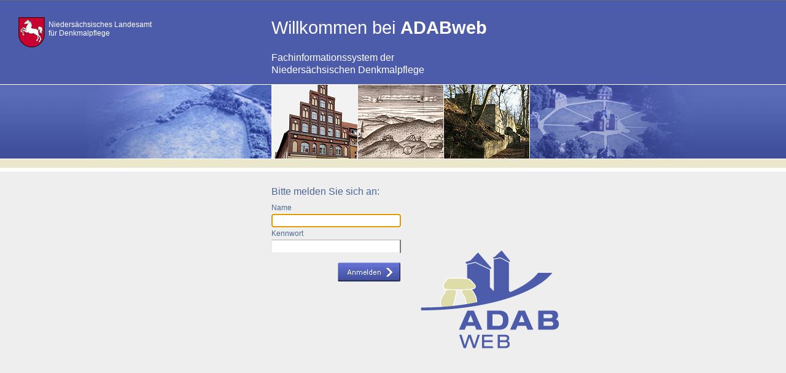

--- FILE ---
content_type: text/html; charset=UTF-8
request_url: https://www.adabweb.niedersachsen.de/common/control.php?id=0&dialog=desktop&action=loginmask&BID=NI
body_size: 7460
content:
<?xml version="1.0" encoding="utf-8"?><!doctype html public "-//W3C//DTD XHTML 1.0 Transitional//EN" "http://www.w3.org/TR/xhtml1/DTD/xhtml1-transitional.dtd"><html>
<head>
<title>Anmeldung - ADABweb</title>
<META HTTP-EQUIV="Content-Type" CONTENT="text/html; charset=utf-8">
<META HTTP-EQUIV="pragma" CONTENT="no-cache">
  <link rel="stylesheet" type="text/css" href="../styles/01/adabweb_o8.css"/>
  <!--[if IE 7]><link rel="stylesheet" type="text/css" href="../styles/01/ie7.css"><![endif]-->
  <!--[if IE 8]><link rel="stylesheet" type="text/css" href="../styles/01/ie8.css"><![endif]-->
  <!--[if IE 9]><link rel="stylesheet" type="text/css" href="../styles/01/ie9.css"><![endif]-->
  <!--[if IE 9]><link rel="stylesheet" type="text/css" href="../styles/01/ie10.css"><![endif]-->
<script language="JavaScript" type="text/javascript" src="../js/jquery-1.8.3.min.js"></script><script language="JavaScript" type="text/javascript" src="../styles/01/js/fn_jquery.js"></script>
</head>
<body id="loginmask">
<div id="logoland"><h4>Niedersächsisches Landesamt<br> für Denkmalpflege</h4></div>
<div class="page_margins page_margins_loginmask">
<a class="skip" title="skip link" href="#navigation">Skip to the navigation</a><span class="hideme">.</span><a class="skip" title="skip link" href="#content">Skip to the content</a><span class="hideme">.</span><div class="page page_loginmask"><div id="main" class="main_loginmask">
<div id="loginmask_slideImage"></div>
<h1>
          Willkommen bei 
          <span onclick="window.open('../common/control.php?id=0&amp;dialog=desktop&amp;action=sysinfo','SysInfo','');">ADABweb</span>
</h1>
<h2>Fachinformationssystem der<br>Niedersächsischen Denkmalpflege</h2>
<form name="desktop" id="dlg_frm" method="post" class="yform">
<input type="hidden" id="dlg_id" value="dlg_69673cbe6c1278.84878192"><input type="hidden" id="dlg_pid" value="0"><div id="loginmsg"></div>
<fieldset>
<legend>Bitte melden Sie sich an:</legend>
<div class="type-text">
<label for="dlg_username">Name</label><input type="text" name="dlg_username" id="dlg_username" tabindex="1">
</div>
<div class="type-text">
<label for="dlg_userpwd">Kennwort</label><input type="password" name="dlg_userpwd" id="dlg_userpwd" tabindex="2">
</div>
<div id="loginmask_submit" onclick="continue_dialog('login');"><img src="../images/01/submit_anmelden.gif" alt="login"></div>
</fieldset>
</form>
<div id="logo_loginmask"> </div>
</div></div>
<div id="div_imprint" class="overlay" style="display:none;">
<h3>Impressum</h3>
<h4>Anbieter gem. § 5 Telemediengesetz und § 55 Abs. 1 des Staatsvertrages über Rundfunk und Telemedien (Rundfunkstaatsvertrag - RStV):</h4>
<div>Landesamt für Denkmalpflege Niedersachsen</div>
<div>Scharnhorststraße 1</div>
<div>30175 Hannover</div>
<h4>Vertretungsberechtigt:</h4>
<div>Präsidentin</div>
<div>Dr. Christina Krafczyk</div>
<h4>Rechtsform:</h4>
<div>Landesbehörde</div>
<h4>Verantwortlich:</h4>
<div>Dr. Torsten Gohlisch</div>
<h4>Ansprechpartner:</h4>
<div>Dr. Torsten Gohlisch</div>
<div>Dr. Utz Böhner</div>
<div>Christina Teufer-Hansen M.A. M.Sc.</div>
<div>Dipl.-Ing. (FH) Sonja Stadje M.A.</div>
<h4>Kontakt:</h4>
<div>Telefon: 0511 - 925 5356 </div>
<div>E-Mail: adabweb@nld.niedersachsen.de</div>
<h4>Aufsichtsbehörde gemäß Art. 7 S. 2, 37 Abs. 1 S. 2, 56 Abs. 1 der Niedersächsischen Verfassung:</h4>
<div>Niedersächsisches Ministerium für Wissenschaft und Kultur</div>
<div>Referat 35 - Denkmalpflege und Kulturgüterschutz</div>
<div>Leibnizufer 9</div>
<div>30169 Hannover</div>
<div>Telefon: 0511 - 120-2579</div>
<div>Telefax: 0511 - 120-99-2579</div>
<h4>Umsatzsteuer-Identifikationsnummer gemäß § 27 a Umsatzsteuergesetz</h4>
<div>DE190220291</div>
<h4>Konzeption und Technik:</h4>
<div>Niedersächsisches Landesamt für Denkmalpflege (NLD)</div>
<div>Scharnhorststraße 1</div>
<div>30175 Hannover</div>
<div></div>
<div>Landesbetrieb für Statistik und Kommunikationstechnologie Niedersachsen (LSKN)</div>
<div>Hauptgeschäftsstelle und Bereich Statistik:</div>
<div>Göttinger Chaussee 76</div>
<div>30453 Hannover</div>
<h4>Entwicklung/Kooperation: </h4>
<div>Niedersächsisches Landesamt für Denkmalpflege (NLD)</div>
<div>Scharnhorststraße 1</div>
<div>30175 Hannover</div>
<div></div>
<div>Landesamt für Denkmalpflege Baden-Württemberg</div>
<div>Berliner Str. 12</div>
<div>73728 Esslingen am Neckar</div>
<h4>Basis-Kartendienste:</h4>
<div>Landesamt für Geoinformation und Landentwicklung Niedersachsen (LGLN)</div>
<div>Podbielskistraße 331</div>
<div>30659 Hannover</div>
<h4>Realisierung, Programmierung und Beratung:</h4>
<div>interactive instruments Gesellschaft für Software-Entwicklung mbH</div>
<div>Trierer Straße 70-72</div>
<div>53115 Bonn</div>
<h4>Design:</h4>
<div>o8 Design, Mediengestaltung </div>
<div>Rehrbrinkstraße 9</div>
<div>30890 Barsinghausen</div>
<h4>Technische Voraussetzungen:</h4>
<div>
     Diese Web-Anwendung ist optimiert für Mozilla Firefox und wird unterstützt 
     für den Internet Explorer und Opera-Browser.  Die Kartendarstellung ist in 
     SVG programmiert. Bis einschließlich zur Version Internet-Explorer 8.0 ist 
     hierfür ein Plugin erforderlich. Javascript ist zu aktivieren, Cookies sollten 
     zugelassen sein. Zum Betrachten einiger Inhalte benötigen Sie zusätzliche 
     Software wie zum Beispiel Adobe Acrobat Reader.
  </div>
<h4>Verarbeitete Daten:</h4>
<div>
     Für statistische Zwecke werden bei jedem Zugriff auf den Web-Server folgende Zugriffsdaten protokolliert:
     <ul>
<li>Zeitstempel der Nutzeranmeldung und des Zugriffs,</li>
<li>die für den Zugriff verwendete IP-Adresse,</li>
<li>die gewünschte Zugriffsmethode/Funktion,</li>
<li>die Eingabewerte des Zugriffs (zum Beispiel die Zieldatei),</li>
<li>der Name der angeforderten Datei,</li>
<li>die beim Zugriff verwendete Clientsoftware,</li>
<li>die Statusmeldung des Web-Servers (zum Beispiel Datei übertragen, Datei nicht gefunden, Kommando nicht ausgeführt).</li>
</ul>
     Hinweise zum Inhalt des Onlineangebotes, zum Urheber- und Kennzeichenrecht, 
     zum Datenschutz, zur Rechtwirksamkeit des Haftungsausschlusses, 
     die Nutzungsbedingungen des Fachinformationssystems ADABweb sowie der Archive des NLD
     sind in den <a href="javascript:vn_activate('div_dtagb','vn_main_a');">Allgemeinen Geschäftsbedingungen</a> niedergelegt.
  </div>
<div id="overlay_close"> </div>
</div>
</div>
<div id="div_agb" class="overlay" style="display:none;">
<div id="div_agb1">Vor Benutzung der ADABweb müssen Sie den AGB zustimmen.</div>
<div id="div_agb2"><a href="../data/01/docs/ADABweb-AGB.pdf" target="_blank">AGB lesen.</a></div>
<div id="div_agb3">
<input type="button" id="agb_accept" class="type-button" onclick="continue_dialog('agb_accept');" value="AGB akzeptieren"><input type="button" id="agb_decline" class="type-button" onclick="continue_dialog('agb_decline');" value="AGB ablehnen">
</div>
</div>
<script language="JavaScript" type="text/javascript" src="../js/prototype-1.7.3.js"></script><script language="JavaScript" type="text/javascript" src="../js/dialog.js"></script><script language="JavaScript" type="text/javascript">
    $('dlg_username').focus();
    document.onkeyup = eh_keyup;
//  $('show_imprint').observe( 'click', function(evt){$('div_imprint').show();} );
    $('overlay_close').observe( 'click', function(evt){$('div_imprint').hide();$('dlg_username').focus();} );
    </script>
</body>
</html>


--- FILE ---
content_type: application/javascript
request_url: https://www.adabweb.niedersachsen.de/js/dialog.js
body_size: 23004
content:
//===========================================================================
//===========================================================================
// *** ADABweb: Dialog-Javascript-Framework
// *** Copyright (c) interactive instruments, 2001-2019
// *** Alle Rechte vorbehalten
//===========================================================================
//===========================================================================

if (!String.trim) {
  String.prototype.trim = function () { return this.replace(/^(\s|\u00A0)+|(\s|\u00A0)+$/g, ''); };
}

function start_dialog( dialog, action )
{
   start_dialog_parms( dialog, action, 0, new Array(), new Array() );
}

function start_dialog_parm( dialog, action, parm, value )
{
   var prms = new Array(),
       vals = new Array();
   prms[0]  = parm;
   vals[0]  = value;
   start_dialog_parms( dialog, action, 1, prms, vals );
}

function start_dialog_parms( dialog, action, nparm, parms, values )
{
   var frm = document.getElementById('dlg_frm'),
       elm = document.getElementById('dlg_id'),
       prm = '';
   if ( !frm ) {alert('Fehler: Formular-ID fehlt !');return;}
   if ( !elm ) {alert('Fehler: Dialog-ID fehlt !');return;}
   for ( var i=0; i<nparm; i++)
   {
      prm = prm + '&' + parms[i] + '=' + values[i];
   }
   frm.action = '../common/control.php?id='+elm.value+'&dialog='+dialog+'&action='+action+prm;
   frm.submit();
}

function continue_dialog( action )
{
   continue_dialog_parms( action, 0, new Array(), new Array() );
}

function continue_dialog_parm( action, parm, value )
{
   var prms = new Array(),
       vals = new Array();
   prms[0]  = parm;
   vals[0]  = value;
   continue_dialog_parms( action, 1, prms, vals );
}

function continue_dialog_parms( action, nparm, parms, values )
{
   var frm = document.getElementById('dlg_frm'),
       elm = document.getElementById('dlg_id'),
       prm = '';
   if ( !frm ) {alert('Fehler: Formular-ID fehlt !');return;}
   if ( !elm ) {alert('Fehler: Dialog-ID fehlt !');return;}
   for ( var i=0; i<nparm; i++)
   {
      prm = prm + '&' + parms[i] + '=' + values[i];
   }
   frm.action = '../common/control.php?id='+elm.value+'&dialog=&action='+action+prm;
   frm.submit();
}

function return_to_dialog( action )
{
   return_to_dialog_parms( action, 0, new Array(), new Array() );
}

function return_to_dialog_parm( action, parm, value )
{
   var prms = new Array(),
       vals = new Array();
   prms[0]  = parm;
   vals[0]  = value;
   return_to_dialog_parms( action, 1, prms, vals );
}

function return_to_dialog_parms( action, nparm, parms, values )
{
   var frm = document.getElementById('dlg_frm'),
       elm = document.getElementById('dlg_pid'),
       prm = '', pid;
   if ( !frm ) {alert('Fehler: Formular-ID fehlt !');return;}
   if ( !elm ) {alert('Fehler: (Eltern-)Dialog-ID fehlt !');return;}
   pid = elm.value;
   if ( pid == 0 )
      continue_dialog_parms( action, nparm, parms, values );
   for ( var i=0; i<nparm; i++)
   {
      prm = prm + '&' + parms[i] + '=' + values[i];
   }
   var href = '../common/control.php?id='+elm.value+'&dialog=&action='+action+prm;
   window.location.href = href;
}

function continue_or_start_dialog( dialog, action )
{
   var dlg = $('dlg_dlgname');
   
   if ( !dlg || (dlg.value != dialog) )
      start_dialog( dialog, action );
   else
      continue_dialog( action );
}

function continue_or_start_dialog_parm( dialog, action, parm, value )
{
   var dlg = $('dlg_dlgname');
   
   if ( !dlg || (dlg.value != dialog) )
      start_dialog_parm( dialog, action, parm, value );
   else
      continue_dialog_parm( action, parm, value );
}

function continue_or_start_dialog_parms( dialog, action, nparm, parms, values )
{
   var dlg = $('dlg_dlgname');
   
   if ( !dlg || (dlg.value != dialog) )
      start_dialog_parms( dialog, action, nparm, parms, values );
   else
      continue_dialog_parms( action, nparm, parms, values );
}

function setSessionVar( name, value)
{
   var dlgid = $F('dlg_id');
   new Ajax.Request( '../common/control.php',
      {
         method:'get',
         parameters: {id:dlgid,dialog:'',action:'setvar',name:name,value:value}
      }
   );
}

function close_on_error()
{
}

function iiOpenWindow( url, name, w, h, opt )
{
   if ( opt == '' ) opt  = 'resizable=yes,scrollbars=yes,menubar=yes';
   if ( w   == -1 ) opt += ',width='+Math.min(800,screen.availWidth-10);
   if ( w   >   0 ) opt += ',width='+w;
   if ( h   == -1 ) opt += ',height='+Math.min(800,screen.availWidth-10);
   if ( h   >   0 ) opt += ',height='+h;
   var w = window.open( url, name, opt );
   w.focus();
}

function adabWiki( topic )
{
   iiOpenWindow(
      'http://services.interactive-instruments.de/adabwiki/' + topic,
//    '../common/control.php?id=0&dialog=common&action=help&topic=' + topic,
      'ADABWiki', -1, -1, '' );
}

function class_activate( cls, id )
{
   var elm = $(id);
   $$(cls).each(function(item){item.hide();});
   if ( elm ) elm.show();
}

function getCumulativeValue( slctr, attr )
{
   var val = 0;
   $$(slctr).each(function(e,i) { val += e.measure(attr); } );
   return val;
}

function resizeHeader( height )
{
   var h  = ({}),
       eh = $('header');
   if ( eh )
   {
      if ( height === -1 )
      {
        height = getCumulativeValue( '#header>*', 'margin-box-height' )
      }
      h['height'] = height+'px';
      eh.setStyle(h);
   }
}

function resizeFooter( height )
{
   var h  = ({}),
       ef = $('footer');
   if ( ef )
   {
      if ( height === -1 )
        height = getCumulativeValue( '#footer>*', 'margin-box-height' )
      h['height']   = height+'px';
      h['position'] = 'absolute';
      h['bottom']   = '0px';
      ef.setStyle(h);
   }
}

function resizeMain2()
{
  var eh = $('header'),
      em = $('main'),
      ef = $('footer'),
      hv = 0,
      hh = 0,
      hf = 0,
      h2, hm, tm;
   h2   = ({});
   if ( eh ) hh = eh.measure('margin-box-height');
//   if ( ef ) hf = ef.measure('margin-box-height');
   hh = getCumulativeValue( '#header>*', 'margin-box-height' )+20;
   hf = getCumulativeValue( '#footer>*', 'margin-box-height' )+20;
   if ( em )
   {
      hv  = document.viewport.getHeight();
      if ( hv == 0 ) hv = document.body.clientHeight;
      if ( hv == 0 ) hv = document.documentElement.clientHeight;
      tm = hh;
      hm = hv-hh-hf;
      h2['top']       = tm+'px';
      h2['height']    = hm+'px';
      h2['maxHeight'] = hm+'px';
      h2['overflowY'] = 'auto';
      em.setStyle(h2);
      return;
   }
}

function resizeMain()
{
   var h, eh, ef, em, pth, ptm, ptf, pbh, pbm, pbf, hh, hf, hv, hm, tm;
   h   = ({});
   eh  = $('header');
   ef  = $('footer');
   em  = $('main');
   if ( em )
   {
      ptm = em.getStyle('padding-top'   ).replace(/px/,'').replace(/em/,'');
      pbm = em.getStyle('padding-bottom').replace(/px/,'').replace(/em/,'');
      pth =  eh ? eh.getStyle('padding-top'   ).replace(/px/,'').replace(/em/,'') : 0;
      pbh =  eh ? eh.getStyle('padding-bottom').replace(/px/,'').replace(/em/,'') : 0;
      ptf =  ef ? ef.getStyle('padding-top'   ).replace(/px/,'').replace(/em/,'') : 0;
      pbf =  ef ? ef.getStyle('padding-bottom').replace(/px/,'').replace(/em/,'') : 0;
      hh  = (eh ? eh.getHeight() : 0) + (+pth) + (+pbh);
      hf  = (ef ? ef.getHeight() : 0) + (+ptf) + (+pbf);
      hv  = document.viewport.getHeight();
      if ( hv == 0 ) hv = document.body.clientHeight;
      if ( hv == 0 ) hv = document.documentElement.clientHeight;
//console.log('max. Höhe: 1='+document.viewport.getHeight()+' 2='+document.body.clientHeight+' 3='+document.documentElement.clientHeight);
      hm = hv - hh - hf - ptm - pbm;
      tm = hh - ptm;
   // h['margin']    = hh+'px 0 '+hf+'px 0';
      h['top']    = tm+'px';
      h['height'] = hm+'px';
      h['margin-top']    = hh+'px';
      h['margin-bottom'] = hf+'px';
      em.setStyle(h);
// alert('hv='+hv+' hh='+hh+' hf='+hf+' hm='+hm+' pth='+pth+' pbh='+pbh+' ehh='+eh.getHeight());
   }
}

var wndHdrHeight=0,
    wndFtrHeight=0;
function resizeHeader3( height )
{
   var h  = ({}),
       eh = $('header');
   if ( eh )
   {
      if ( height === -1 )
      {
        height = getCumulativeValue( '#header>*', 'margin-box-height' )
      }
      h['height'] = height+'px';
      h['top']    = '0';
      eh.setStyle(h);
      wndHdrHeight = height;
   }
}

function resizeFooter3( height )
{
   var h  = ({}),
       ef = $('footer');
   if ( ef )
   {
      if ( height === -1 )
        height = getCumulativeValue( '#footer>*', 'margin-box-height' )
      h['height']   = height+'px';
      h['bottom']   = '0';
      ef.setStyle(h);
      wndFtrHeight = height;
   }
}

function getViewportHeight()
{
  var hv = document.viewport.getHeight();
  if ( hv == 0 ) hv = document.body.clientHeight;
  if ( hv == 0 ) hv = document.documentElement.clientHeight;
  return  (window.innerHeight || document.documentElement.clientHeight || document.body.clientHeight);
}

function resizeMain3()
{
  var em = $('main'),
      hv = getViewportHeight(),
      hh = wndHdrHeight,
      hf = wndFtrHeight,
      h2 = ({}),
      hm;
   if ( em )
   {
      hm = hv-hh-hf-64;
      h2['top']        = hh+'px';
      h2['max-height'] = hm+'px';
      em.setStyle(h2);
      return;
   }
}

function resizeElm( src, trg, dw )
{
   var es  = $(src),
       et  = $(trg),
       ws, wt, l0, off, wh;
   if ( !es || !et )
      return;
   ws  = $(src).getWidth();
   wt  = $(trg).getWidth();
   l0  = $('hdrtab').cumulativeOffset().left;
   off = $(src).cumulativeOffset();
// alert(src+'('+ws+')'+trg+'('+wt+')');
   if ( Prototype.Browser.Gecko ) ws += dw;
   if ( wt == ws )
   {
      $(trg).setStyle({position:'absolute',left:String(off.left-l0)+'px',textAlign:'center'});
      return;
   }
   $(trg).setStyle({width:String(ws)+'px',minWidth:String(ws)+'px',maxWidth:String(ws)+'px',position:'absolute',left:String(off.left-l0)+'px',textAlign:'center'});
   return;
   if ( ws > wt )
      $(trg).setStyle({width:String(ws)+'px',minWidth:String(ws)+'px',maxWidth:String(ws)+'px',position:'absolute',left:String(off.left-l0)+'px',textAlign:'center'});
   else
   {
      $(src).setStyle({width:String(wt)+'px',minWidth:String(wt)+'px',maxWidth:String(wt)+'px'});
      wh  = $('listtab').getWidth();
      off = $(src).cumulativeOffset();
      $(trg).setStyle({position:'absolute',left:String(off.left-l0)+'px',textAlign:'center'});
      $('hdrtab').setStyle({width:String(wh)+'px',minWidth:String(wh)+'px',maxWidth:String(wh)+'px'});
   }
// console.log( 'resizeElm('+src+','+trg+','+dw+'): l='+$('hdrtab').cumulativeOffset().left+' # '+$(trg).cumulativeOffset().left+' # '+$(src).cumulativeOffset().left
//            + ' w='+$('hdrtab').getWidth()+' # '+$(trg).getWidth()+' # '+$(src).getWidth() );
}
function resizeCol( col )
{
// alert('resizeCol('+col+')');
   resizeElm( 'col_'+col, 'hdr_'+col, -15 );
}

function doOnLoad( hdrheight, ftrheight, focusid )
{
   resizeHeader( hdrheight );
   resizeFooter( ftrheight );
   resizeMain();
   document.observe( 'dom:loaded', resizeMain );
   window.onresize = resizeMain;
   var elm = $(focusid);
   if ( elm ) elm.focus();
}

function doOnLoad2( hdrheight, ftrheight, focusid )
{
   resizeHeader( hdrheight );
   resizeFooter( ftrheight );
   resizeMain2();
   document.observe( 'dom:loaded', resizeMain2 );
   window.onresize = resizeMain2;
   var elm = $(focusid);
   if ( elm ) elm.focus();
}

function doOnLoad3( hdrheight, ftrheight, focusid )
{
   resizeHeader3( hdrheight );
   resizeFooter3( ftrheight );
   resizeMain3();
   document.observe( 'dom:loaded', resizeMain3 );
   window.onresize = resizeMain3;
   var elm = $(focusid);
   if ( elm ) elm.focus();
   if ( typeof lclDoOnLoad == 'function' ) lclDoOnLoad();
}

function domLoaded()
{
   $$('.numeric').each(function(e,i)
   {
      Event.observe( e, 'keyup', chkNumeric, false );
   });
   $$('.chkmaxlen').each(function(e,i)
   {
      Event.observe( e, 'keyup', chkMaxLen, false );
   });
}

function eh_keyup( evt )
{
   if ( !evt ) evt = window.event;
   if ( evt.which )
   {
      if ( evt.which != 13 ) return;
   }
   else
   {
      if ( evt.keyCode != 13 ) return;
   }
   continue_dialog('login');
}

function chkNumeric( evt )
{
   var key = evt.keyCode,
       elm = evt.element();
   if ( (48>key || key>105 || (key>57 && 96>key)) && key!=110 && key!=188 && key!=190 )
   {
      if ( elm )
      {
         elm.value = elm.value.replace(/[^\d.,]/g,'');
      }
// alert(key);
   }
   if ( elm && (elm.value.length > elm.size) )
      elm.value = elm.value.substr(0,elm.size);
   evt.stop();
}

function chkMaxLen( evt )
{
   var elm = evt.element();
   if ( elm && (elm.value.length > elm.size) )
      elm.value = elm.value.substr(0,elm.size);
   evt.stop();
}

var setAddrId = '';
function setAddress( text, li )
{
   var prts = text.id.split('_'),
       elm  = $('dlg_'+prts[1]+'_ident');
   if ( elm ) elm.value = li.id;
   if ( li.id == 0 )
   {
      var nw = window.open('../common/control.php?id=0&dialog=obj_edit&action=ad_edit&ix=0','obj_adedit0', 'scrollbars=yes,status=yes,resizable=yes,menubar=yes');
      nw.focus();
      text.value = '...';
      setAddrId = text.id;
   }
}
function set_adix( adix, dscr )
{
   var elm, prts;
   
   if ( setAddrId == '' )
      return;
   elm = $(setAddrId);
   if ( elm )
      elm.value = dscr;
   prts = setAddrId.split('_');
   elm  = $('dlg_'+prts[1]+'_ident');
   if ( elm )
      elm.value = adix;
}

function chkAddress( id, akix )
{
   var prts = id.split('_');
   new Ajax.Autocompleter( id, prts[1]+'_list', '../tools/getData.php?grpid=ALM&mode=chk_address&akix='+akix,
         {paramName:'value',minChars:'1',indicator:'ind_'+prts[1],
          afterUpdateElement:setAddress} );
}
function chkDateSpec(evt)
{
   var elm = evt.element();
// alert( 'chkDateSpec: '+elm.value );
   if ( elm.value == '' ) return;
   new Ajax.Request( '../tools/getData.php',
      {
         method:'post',
         parameters: {mode:'chk_datespec',text:elm.value},
         onSuccess: function(transport)
         {
            var res = transport.responseText.split('#');
            if ( res[0]!='0' & res[0]!='1' )
               alert('Fehler in Datumsangabe !');
            elm.value = res[1];
            elm.setStyle({backgroundColor:'white'}).focus();
            eval('cb_'+elm.id+'();');
               
         },
         onFailure: function(){ alert('Überprüfung der Datumsangabe fehlgeschlagen !'); }
      }
      );
      elm.setStyle({backgroundColor:'orange'});
}
function chkCheckBox(evt)
{
   var elm_cb, elm_vl, id;
   elm_cb = evt.element();
   elm_vl = $(elm_cb.id.replace(/_cb/,''));
// alert( 'chkCheckBox: '+elm_vl.id );
   elm_vl.value = (elm_cb.checked ? 't' : 'f');
}
function chgState(evt)
{
   var elm, prts;
   elm  = evt.element();
   prts = elm.id.split('_');
   $('dlg_'+prts[1]+'_state_'+prts[3]).value |= 1;
// console.log('dlg_'+prts[1]+'_state_'+prts[3]);
}


// Klartext

function getKlartext( tc, qkix )
{
  new Ajax.Request('../tools/getData.php',
    { method:'get',
      parameters: {mode:'get_klartext',role:tc,qkix:qkix},
      onSuccess: function(transport)
      {
        var arr = transport.responseText.evalJSON();
//      alert( 'getKlartext(): count='+arr.length );
        arr.each(kt_proc);
      },
      onFailure: function(){ alert('get_queries: Der Server antwortet nicht !') }
    } );
}
function kt_proc( item )
{
  var elm, e_o,
      qkix = item['qkix'],
      wc   = item['wc'],
      txt  = item['txt'];

// alert('kt_proc: qkix=['+qkix+'] wc=['+wc+'] txt=['+txt+']');

  elm = $(qkix);
  if ( !elm )
  {
//    alert('Listbox inpfld'+qkix+' nicht gefunden !');
    return;
  }
  e_o = elm.down('option');
  while ( e_o )
  {
    if ( e_o.value == wc )
      return;
    e_o = e_o.next('option');
  }
  e_o = new Element( 'option', {value:wc} );
  e_o.appendChild( document.createTextNode( txt ) );
  elm = $(qkix);
  elm.insert( e_o );
}

function getKlartextChk( tc, qkix )
{
  new Ajax.Request('../tools/getData.php',
    { method:'get',
      parameters: {mode:'get_klartext',role:tc,qkix:qkix},
      onSuccess: function(transport)
      {
        var arr = transport.responseText.evalJSON();
//      alert( 'getKlartext(): count='+arr.length );
        arr.each(ktchk_proc);
      },
      onFailure: function(){ alert('get_queries: Der Server antwortet nicht !') }
    } );
}
function ktchk_proc( item )
{
  var elm, e_in, e_la, e_li,
      qkix = item['qkix'],
      wc   = item['wc'],
      txt  = item['txt'];

// alert('ktchk_proc: qkix=['+qkix+'] wc=['+wc+'] txt=['+txt+']');

  elm = $('ul_'+qkix);
  if ( !elm )
  {
//    alert('Element ul_'+qkix+' nicht gefunden !');
    return;
  }
  e_li = elm.down('li');
  while ( e_li )
  {
    e_in = e_li.down('input');
    if ( e_in.value == wc )
      return;
    e_li = e_li.next('li');
  }
  e_li = new Element( 'li',    {'class':'ktenum'} );
  e_in = new Element( 'input', {type:'checkbox',id:'chk_'+qkix+'_'+wc,value:wc,onchange:'ktchk_click(this.id);'} );
  e_la = new Element( 'label', {'class':'ktenum'} );
  e_la.appendChild( document.createTextNode( txt ) );
  e_li.insert( e_in );
  e_li.insert( e_la );
  elm.insert( e_li );
}
function ktchk_click( id )
{
   var prts = id.split('_'),
       elm  = $('inpfld'+prts[1]),
       fnd  = false,
       nxt  = new Array(),
       nct  = 0,
       val, sel, nvl;
   if ( !elm )
   {
//      alert('Inputfeld nicht gefunden (id=' + id + ') !');
      return;
   }
   val = elm.value;
   if ( elm.value && elm.value !== '' )
   {
      sel = elm.value.split(',');
      for ( var i=0; i<sel.length; i++ )
      {
         if ( sel[i] === prts[2] )
         {
            fnd = true;
            continue;
         }
         nxt[nct++] = sel[i];
      }
   }
   if ( fnd )
      val = nxt.join();
   else if ( val === '' )
      val = prts[2];
   else
      val = val + ',' + prts[2];
   $('inpfld'+prts[1]).value = val;
}


// Thesauri

// beforeRequest-Handler for Thesauri-Autocompleter
function thesBeforeRequest( elm, val )
{
   var prts, ix, name;
   prts = elm.id.split('_');
   ix   = prts[prts.length-1]
   name = prts[1];
   for ( var i=2; i<prts.length-1; i++ )
	   name = name+'_'+prts[i];
   elm = $('dlg_'+name+'_'+ix);
   if ( elm ) elm.value=0;
console.log('thesBeforeRequest: '+'dlg_'+name+'_'+ix);
   return val;
}
// afterUpdateElement-Handler for Thesauri-Autocompleter
function thesSetCode( elm, li )
{
   var prts, name, ix;
   prts = elm.id.split('_');
   ix   = prts[prts.length-1]
   name = prts[1];
   elm = $('dlg_'+name+'_state_'+ix);
// console.log('thesSetCode: '+'dlg_'+name+'_state_'+ix);
   if ( elm ) elm.value|=1;
   for ( var i=2; i<prts.length-1; i++ )
	   name = name+'_'+prts[i];
   elm = $('dlg_'+name+'_'+ix);
   if ( elm ) elm.value=li.id;
}
function thesCrtAutocompleter( id )
{
	var prts, name, ix, grpid, art;
	grpid = '01';
	prts  = id.split('_');
	ix    = prts[prts.length-1]
	name  = prts[1];
	for ( var i=2; i<prts.length-1; i++ )
		name = name+'_'+prts[i];
	art   = $F('art_'+name+'_'+ix);
	new Ajax.Autocompleter( id, 'lst_'+name+'_'+ix,
			'../tools/getData.php?grpid='+grpid+'&mode=thesauri&art='+art+'&thsmode=editor&entry=1',
		    {paramName:'value',minChars:'0',indicator:'ind_'+name+'_'+ix,
			afterUpdateElement:thesSetCode} );
}
function adixCrtAutocompleter( id )
{
	var prts, name, ix, grpid, role;
	grpid = 'NI';
	prts  = id.split('_');
	ix    = prts[prts.length-1]
	name  = prts[1];
	for ( var i=2; i<prts.length-1; i++ )
		name = name+'_'+prts[i];
	role  = $F('role_'+name+'_'+ix);
	new Ajax.Autocompleter( id, 'lst_'+name+'_'+ix,
			'../tools/getData.php?grpid='+grpid+'&mode=contact_fm&role='+role,
		    {paramName:'value',minChars:'1',indicator:'ind_'+name+'_'+ix,
			afterUpdateElement:thesSetCode,callback:thesBeforeRequest} );
}


function getBenutzer( qkix )
{
  new Ajax.Request('../tools/getData.php',
    { method:'get',
      parameters: {mode:'get_benutzer',qkix:qkix},
      onSuccess: function(transport)
      {
        var arr = transport.responseText.evalJSON();
//      alert( 'getBenutzer(): count='+arr.length );
        arr.each(us_proc);
      },
      onFailure: function(){ alert('get_benutzer: Der Server antwortet nicht !') }
    } );
}
function us_proc( item )
{
  var elm, e_o,
      qkix = item['qkix'],
      usix = item['usix'],
      txt  = item['txt'];

// alert('us_proc: qkix=['+qkix+'] usix=['+usix+'] txt=['+txt+']');

  e_o = new Element( 'option', {value:usix} );
  e_o.appendChild( document.createTextNode( txt ) );
  elm = $(qkix);
  if ( elm )
     elm.insert( e_o );
  else
     alert('Listbox inpfld'+qkix+' nicht gefunden !');
}

function dlgreg_activate( id )
{
  var reg  = $(id),
      mode = id.substr(4),
      elm;
  if ( reg.hasClassName('active') ) return;
  $$('.active').each(function(e,i) { var mode,elm; mode = e.id.substr(4); elm = $('div_'+mode); if ( elm ) elm.toggle(); e.removeClassName('active'); });
  $('div_'+mode).toggle();
  $('reg_'+mode).addClassName('active');
  elm = $('dlg_tab');
  if ( elm ) elm.value = id;
}

function objShow( esk, ix )
{
   var nw = window.open('../common/control.php?id=0&dialog=obj_edit&action='+esk+'_show&ix='+ix,'objShow_'+ix, 'scrollbars=yes,status=yes,resizable=yes,menubar=yes');
   nw.focus();
}
function objEdit( esk, ix )
{
   var nw = window.open('../common/control.php?id=0&dialog=obj_edit&action='+esk+'_edit&ix='+ix,'objShow_'+ix, 'scrollbars=yes,status=yes,resizable=yes,menubar=yes');
   nw.focus();
}

function uploadStart( fldid )
{
  var elm = $(fldid);
  if ( !elm ) return;
  elm.click();
}
function doUpload2FieldStr( files, fldid )
{
	var typeFilter = /.*/;
	dlgUpldProc(files,typeFilter,procUpload2FieldStr,fldid);
}
function procUpload2FieldStr( res, fldid )
{
  var elm, arr;
  elm       = $(fldid);
  if ( !elm ) return;
  arr       = res.trim().split('\n');
  if ( arr.length == 1 )
    arr     = res.trim().split(',');
  elm.value = '\''+arr.join('\',\'')+'\'';
}
function doUpload2FieldNum( files, fldid )
{
	var typeFilter = /.*/;
	dlgUpldProc(files,typeFilter,procUpload2FieldNum,fldid);
}
function procUpload2FieldNum( res, fldid )
{
  var elm, arr;
  elm       = $(fldid);
  if ( !elm ) return;
  arr       = res.trim().split('\n');
  if ( arr.length == 1 )
    arr     = res.trim().split(',');
  elm.value = arr.join();
}
function dlgUpldProc( files, typeFilter, cb, fldid )
{
//	var typeFilter = /image.*/;
	for ( var i=0; i<files.length; i++ )
	{
		var file = files[i];
		
		if ( !file.type.match(typeFilter) )
		{
			alert( file.name+': Falscher Dateityp. Weiter...' );
			continue;
		}
		dlgUpldImg( file, cb, fldid );
	}
}
function dlgUpldImg( file, cb, fldid )
{
	var reader   = new FileReader(); //Create FileReader object to read the image data

	reader.readAsBinaryString(file); //Start reading the image out as binary data
	reader.onload = function() {
		//Execute this when the image is successfully read
		cb( reader.result, fldid );
	}
	return true;
}
